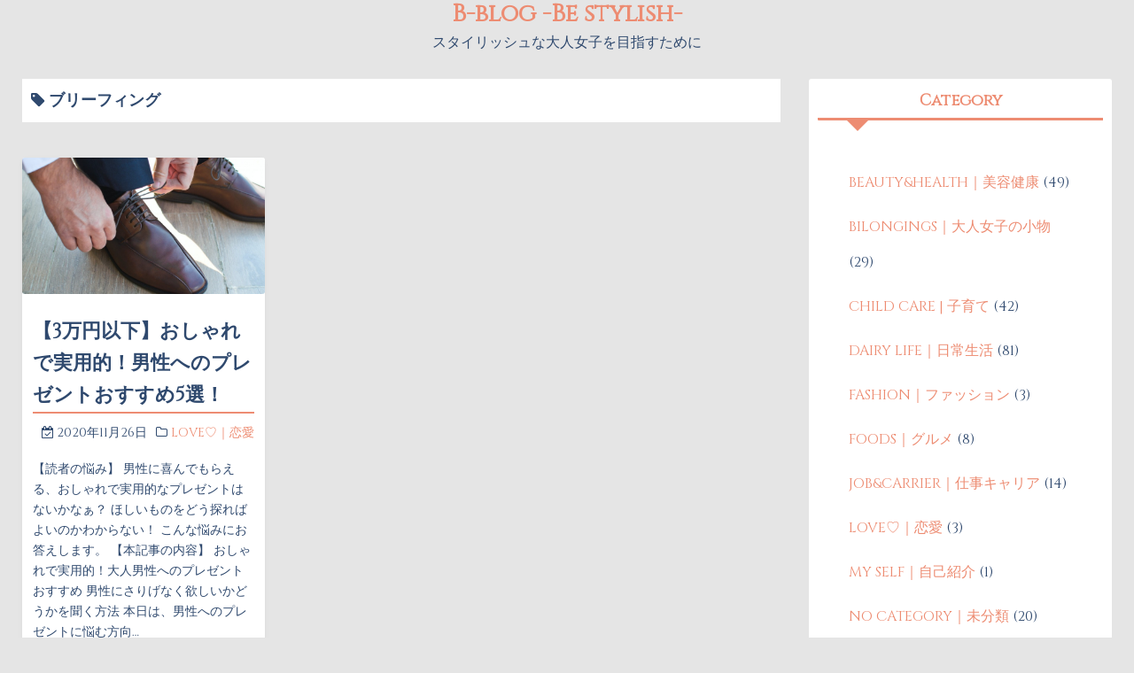

--- FILE ---
content_type: text/html; charset=UTF-8
request_url: https://blog-da-b.com/archives/tag/%E3%83%96%E3%83%AA%E3%83%BC%E3%83%95%E3%82%A3%E3%83%B3%E3%82%B0
body_size: 9560
content:
<!DOCTYPE html>
<html lang="ja">
<head>
	<meta charset="UTF-8">
	<meta name="viewport" content="width=device-width,initial-scale=1">
	<title>ブリーフィング  |  B-blog   -Be stylish-</title>
<meta name='robots' content='max-image-preview:large' />
<link rel='dns-prefetch' href='//www.googletagmanager.com' />
<link rel='dns-prefetch' href='//pagead2.googlesyndication.com' />
<link rel="alternate" type="application/rss+xml" title="B-blog   -Be stylish- &raquo; フィード" href="https://blog-da-b.com/feed" />
<link rel="alternate" type="application/rss+xml" title="B-blog   -Be stylish- &raquo; コメントフィード" href="https://blog-da-b.com/comments/feed" />
<link rel="alternate" type="application/rss+xml" title="B-blog   -Be stylish- &raquo; ブリーフィング タグのフィード" href="https://blog-da-b.com/archives/tag/%e3%83%96%e3%83%aa%e3%83%bc%e3%83%95%e3%82%a3%e3%83%b3%e3%82%b0/feed" />
<script>
window._wpemojiSettings = {"baseUrl":"https:\/\/s.w.org\/images\/core\/emoji\/15.0.3\/72x72\/","ext":".png","svgUrl":"https:\/\/s.w.org\/images\/core\/emoji\/15.0.3\/svg\/","svgExt":".svg","source":{"concatemoji":"https:\/\/blog-da-b.com\/wp-includes\/js\/wp-emoji-release.min.js?ver=6.6.4"}};
/*! This file is auto-generated */
!function(i,n){var o,s,e;function c(e){try{var t={supportTests:e,timestamp:(new Date).valueOf()};sessionStorage.setItem(o,JSON.stringify(t))}catch(e){}}function p(e,t,n){e.clearRect(0,0,e.canvas.width,e.canvas.height),e.fillText(t,0,0);var t=new Uint32Array(e.getImageData(0,0,e.canvas.width,e.canvas.height).data),r=(e.clearRect(0,0,e.canvas.width,e.canvas.height),e.fillText(n,0,0),new Uint32Array(e.getImageData(0,0,e.canvas.width,e.canvas.height).data));return t.every(function(e,t){return e===r[t]})}function u(e,t,n){switch(t){case"flag":return n(e,"\ud83c\udff3\ufe0f\u200d\u26a7\ufe0f","\ud83c\udff3\ufe0f\u200b\u26a7\ufe0f")?!1:!n(e,"\ud83c\uddfa\ud83c\uddf3","\ud83c\uddfa\u200b\ud83c\uddf3")&&!n(e,"\ud83c\udff4\udb40\udc67\udb40\udc62\udb40\udc65\udb40\udc6e\udb40\udc67\udb40\udc7f","\ud83c\udff4\u200b\udb40\udc67\u200b\udb40\udc62\u200b\udb40\udc65\u200b\udb40\udc6e\u200b\udb40\udc67\u200b\udb40\udc7f");case"emoji":return!n(e,"\ud83d\udc26\u200d\u2b1b","\ud83d\udc26\u200b\u2b1b")}return!1}function f(e,t,n){var r="undefined"!=typeof WorkerGlobalScope&&self instanceof WorkerGlobalScope?new OffscreenCanvas(300,150):i.createElement("canvas"),a=r.getContext("2d",{willReadFrequently:!0}),o=(a.textBaseline="top",a.font="600 32px Arial",{});return e.forEach(function(e){o[e]=t(a,e,n)}),o}function t(e){var t=i.createElement("script");t.src=e,t.defer=!0,i.head.appendChild(t)}"undefined"!=typeof Promise&&(o="wpEmojiSettingsSupports",s=["flag","emoji"],n.supports={everything:!0,everythingExceptFlag:!0},e=new Promise(function(e){i.addEventListener("DOMContentLoaded",e,{once:!0})}),new Promise(function(t){var n=function(){try{var e=JSON.parse(sessionStorage.getItem(o));if("object"==typeof e&&"number"==typeof e.timestamp&&(new Date).valueOf()<e.timestamp+604800&&"object"==typeof e.supportTests)return e.supportTests}catch(e){}return null}();if(!n){if("undefined"!=typeof Worker&&"undefined"!=typeof OffscreenCanvas&&"undefined"!=typeof URL&&URL.createObjectURL&&"undefined"!=typeof Blob)try{var e="postMessage("+f.toString()+"("+[JSON.stringify(s),u.toString(),p.toString()].join(",")+"));",r=new Blob([e],{type:"text/javascript"}),a=new Worker(URL.createObjectURL(r),{name:"wpTestEmojiSupports"});return void(a.onmessage=function(e){c(n=e.data),a.terminate(),t(n)})}catch(e){}c(n=f(s,u,p))}t(n)}).then(function(e){for(var t in e)n.supports[t]=e[t],n.supports.everything=n.supports.everything&&n.supports[t],"flag"!==t&&(n.supports.everythingExceptFlag=n.supports.everythingExceptFlag&&n.supports[t]);n.supports.everythingExceptFlag=n.supports.everythingExceptFlag&&!n.supports.flag,n.DOMReady=!1,n.readyCallback=function(){n.DOMReady=!0}}).then(function(){return e}).then(function(){var e;n.supports.everything||(n.readyCallback(),(e=n.source||{}).concatemoji?t(e.concatemoji):e.wpemoji&&e.twemoji&&(t(e.twemoji),t(e.wpemoji)))}))}((window,document),window._wpemojiSettings);
</script>
<style id='wp-emoji-styles-inline-css'>

	img.wp-smiley, img.emoji {
		display: inline !important;
		border: none !important;
		box-shadow: none !important;
		height: 1em !important;
		width: 1em !important;
		margin: 0 0.07em !important;
		vertical-align: -0.1em !important;
		background: none !important;
		padding: 0 !important;
	}
</style>
<link rel='stylesheet' id='wp-block-library-css' href='https://blog-da-b.com/wp-includes/css/dist/block-library/style.min.css?ver=6.6.4' media='all' />
<style id='wp-block-library-theme-inline-css'>
.wp-block-audio :where(figcaption){color:#555;font-size:13px;text-align:center}.is-dark-theme .wp-block-audio :where(figcaption){color:#ffffffa6}.wp-block-audio{margin:0 0 1em}.wp-block-code{border:1px solid #ccc;border-radius:4px;font-family:Menlo,Consolas,monaco,monospace;padding:.8em 1em}.wp-block-embed :where(figcaption){color:#555;font-size:13px;text-align:center}.is-dark-theme .wp-block-embed :where(figcaption){color:#ffffffa6}.wp-block-embed{margin:0 0 1em}.blocks-gallery-caption{color:#555;font-size:13px;text-align:center}.is-dark-theme .blocks-gallery-caption{color:#ffffffa6}:root :where(.wp-block-image figcaption){color:#555;font-size:13px;text-align:center}.is-dark-theme :root :where(.wp-block-image figcaption){color:#ffffffa6}.wp-block-image{margin:0 0 1em}.wp-block-pullquote{border-bottom:4px solid;border-top:4px solid;color:currentColor;margin-bottom:1.75em}.wp-block-pullquote cite,.wp-block-pullquote footer,.wp-block-pullquote__citation{color:currentColor;font-size:.8125em;font-style:normal;text-transform:uppercase}.wp-block-quote{border-left:.25em solid;margin:0 0 1.75em;padding-left:1em}.wp-block-quote cite,.wp-block-quote footer{color:currentColor;font-size:.8125em;font-style:normal;position:relative}.wp-block-quote.has-text-align-right{border-left:none;border-right:.25em solid;padding-left:0;padding-right:1em}.wp-block-quote.has-text-align-center{border:none;padding-left:0}.wp-block-quote.is-large,.wp-block-quote.is-style-large,.wp-block-quote.is-style-plain{border:none}.wp-block-search .wp-block-search__label{font-weight:700}.wp-block-search__button{border:1px solid #ccc;padding:.375em .625em}:where(.wp-block-group.has-background){padding:1.25em 2.375em}.wp-block-separator.has-css-opacity{opacity:.4}.wp-block-separator{border:none;border-bottom:2px solid;margin-left:auto;margin-right:auto}.wp-block-separator.has-alpha-channel-opacity{opacity:1}.wp-block-separator:not(.is-style-wide):not(.is-style-dots){width:100px}.wp-block-separator.has-background:not(.is-style-dots){border-bottom:none;height:1px}.wp-block-separator.has-background:not(.is-style-wide):not(.is-style-dots){height:2px}.wp-block-table{margin:0 0 1em}.wp-block-table td,.wp-block-table th{word-break:normal}.wp-block-table :where(figcaption){color:#555;font-size:13px;text-align:center}.is-dark-theme .wp-block-table :where(figcaption){color:#ffffffa6}.wp-block-video :where(figcaption){color:#555;font-size:13px;text-align:center}.is-dark-theme .wp-block-video :where(figcaption){color:#ffffffa6}.wp-block-video{margin:0 0 1em}:root :where(.wp-block-template-part.has-background){margin-bottom:0;margin-top:0;padding:1.25em 2.375em}
</style>
<link rel='stylesheet' id='simple_days_style-css' href='https://blog-da-b.com/wp-content/uploads/simple_days_cache/style.min.css?ver=0.9.188' media='all' />
<link rel='stylesheet' id='simple_days_block-css' href='https://blog-da-b.com/wp-content/themes/simple-days/assets/css/block.min.css?ver=6.6.4' media='all' />
<style id='classic-theme-styles-inline-css'>
/*! This file is auto-generated */
.wp-block-button__link{color:#fff;background-color:#32373c;border-radius:9999px;box-shadow:none;text-decoration:none;padding:calc(.667em + 2px) calc(1.333em + 2px);font-size:1.125em}.wp-block-file__button{background:#32373c;color:#fff;text-decoration:none}
</style>
<style id='global-styles-inline-css'>
:root{--wp--preset--aspect-ratio--square: 1;--wp--preset--aspect-ratio--4-3: 4/3;--wp--preset--aspect-ratio--3-4: 3/4;--wp--preset--aspect-ratio--3-2: 3/2;--wp--preset--aspect-ratio--2-3: 2/3;--wp--preset--aspect-ratio--16-9: 16/9;--wp--preset--aspect-ratio--9-16: 9/16;--wp--preset--color--black: #000000;--wp--preset--color--cyan-bluish-gray: #abb8c3;--wp--preset--color--white: #ffffff;--wp--preset--color--pale-pink: #f78da7;--wp--preset--color--vivid-red: #cf2e2e;--wp--preset--color--luminous-vivid-orange: #ff6900;--wp--preset--color--luminous-vivid-amber: #fcb900;--wp--preset--color--light-green-cyan: #7bdcb5;--wp--preset--color--vivid-green-cyan: #00d084;--wp--preset--color--pale-cyan-blue: #8ed1fc;--wp--preset--color--vivid-cyan-blue: #0693e3;--wp--preset--color--vivid-purple: #9b51e0;--wp--preset--gradient--vivid-cyan-blue-to-vivid-purple: linear-gradient(135deg,rgba(6,147,227,1) 0%,rgb(155,81,224) 100%);--wp--preset--gradient--light-green-cyan-to-vivid-green-cyan: linear-gradient(135deg,rgb(122,220,180) 0%,rgb(0,208,130) 100%);--wp--preset--gradient--luminous-vivid-amber-to-luminous-vivid-orange: linear-gradient(135deg,rgba(252,185,0,1) 0%,rgba(255,105,0,1) 100%);--wp--preset--gradient--luminous-vivid-orange-to-vivid-red: linear-gradient(135deg,rgba(255,105,0,1) 0%,rgb(207,46,46) 100%);--wp--preset--gradient--very-light-gray-to-cyan-bluish-gray: linear-gradient(135deg,rgb(238,238,238) 0%,rgb(169,184,195) 100%);--wp--preset--gradient--cool-to-warm-spectrum: linear-gradient(135deg,rgb(74,234,220) 0%,rgb(151,120,209) 20%,rgb(207,42,186) 40%,rgb(238,44,130) 60%,rgb(251,105,98) 80%,rgb(254,248,76) 100%);--wp--preset--gradient--blush-light-purple: linear-gradient(135deg,rgb(255,206,236) 0%,rgb(152,150,240) 100%);--wp--preset--gradient--blush-bordeaux: linear-gradient(135deg,rgb(254,205,165) 0%,rgb(254,45,45) 50%,rgb(107,0,62) 100%);--wp--preset--gradient--luminous-dusk: linear-gradient(135deg,rgb(255,203,112) 0%,rgb(199,81,192) 50%,rgb(65,88,208) 100%);--wp--preset--gradient--pale-ocean: linear-gradient(135deg,rgb(255,245,203) 0%,rgb(182,227,212) 50%,rgb(51,167,181) 100%);--wp--preset--gradient--electric-grass: linear-gradient(135deg,rgb(202,248,128) 0%,rgb(113,206,126) 100%);--wp--preset--gradient--midnight: linear-gradient(135deg,rgb(2,3,129) 0%,rgb(40,116,252) 100%);--wp--preset--font-size--small: 13px;--wp--preset--font-size--medium: 20px;--wp--preset--font-size--large: 36px;--wp--preset--font-size--x-large: 42px;--wp--preset--spacing--20: 0.44rem;--wp--preset--spacing--30: 0.67rem;--wp--preset--spacing--40: 1rem;--wp--preset--spacing--50: 1.5rem;--wp--preset--spacing--60: 2.25rem;--wp--preset--spacing--70: 3.38rem;--wp--preset--spacing--80: 5.06rem;--wp--preset--shadow--natural: 6px 6px 9px rgba(0, 0, 0, 0.2);--wp--preset--shadow--deep: 12px 12px 50px rgba(0, 0, 0, 0.4);--wp--preset--shadow--sharp: 6px 6px 0px rgba(0, 0, 0, 0.2);--wp--preset--shadow--outlined: 6px 6px 0px -3px rgba(255, 255, 255, 1), 6px 6px rgba(0, 0, 0, 1);--wp--preset--shadow--crisp: 6px 6px 0px rgba(0, 0, 0, 1);}:where(.is-layout-flex){gap: 0.5em;}:where(.is-layout-grid){gap: 0.5em;}body .is-layout-flex{display: flex;}.is-layout-flex{flex-wrap: wrap;align-items: center;}.is-layout-flex > :is(*, div){margin: 0;}body .is-layout-grid{display: grid;}.is-layout-grid > :is(*, div){margin: 0;}:where(.wp-block-columns.is-layout-flex){gap: 2em;}:where(.wp-block-columns.is-layout-grid){gap: 2em;}:where(.wp-block-post-template.is-layout-flex){gap: 1.25em;}:where(.wp-block-post-template.is-layout-grid){gap: 1.25em;}.has-black-color{color: var(--wp--preset--color--black) !important;}.has-cyan-bluish-gray-color{color: var(--wp--preset--color--cyan-bluish-gray) !important;}.has-white-color{color: var(--wp--preset--color--white) !important;}.has-pale-pink-color{color: var(--wp--preset--color--pale-pink) !important;}.has-vivid-red-color{color: var(--wp--preset--color--vivid-red) !important;}.has-luminous-vivid-orange-color{color: var(--wp--preset--color--luminous-vivid-orange) !important;}.has-luminous-vivid-amber-color{color: var(--wp--preset--color--luminous-vivid-amber) !important;}.has-light-green-cyan-color{color: var(--wp--preset--color--light-green-cyan) !important;}.has-vivid-green-cyan-color{color: var(--wp--preset--color--vivid-green-cyan) !important;}.has-pale-cyan-blue-color{color: var(--wp--preset--color--pale-cyan-blue) !important;}.has-vivid-cyan-blue-color{color: var(--wp--preset--color--vivid-cyan-blue) !important;}.has-vivid-purple-color{color: var(--wp--preset--color--vivid-purple) !important;}.has-black-background-color{background-color: var(--wp--preset--color--black) !important;}.has-cyan-bluish-gray-background-color{background-color: var(--wp--preset--color--cyan-bluish-gray) !important;}.has-white-background-color{background-color: var(--wp--preset--color--white) !important;}.has-pale-pink-background-color{background-color: var(--wp--preset--color--pale-pink) !important;}.has-vivid-red-background-color{background-color: var(--wp--preset--color--vivid-red) !important;}.has-luminous-vivid-orange-background-color{background-color: var(--wp--preset--color--luminous-vivid-orange) !important;}.has-luminous-vivid-amber-background-color{background-color: var(--wp--preset--color--luminous-vivid-amber) !important;}.has-light-green-cyan-background-color{background-color: var(--wp--preset--color--light-green-cyan) !important;}.has-vivid-green-cyan-background-color{background-color: var(--wp--preset--color--vivid-green-cyan) !important;}.has-pale-cyan-blue-background-color{background-color: var(--wp--preset--color--pale-cyan-blue) !important;}.has-vivid-cyan-blue-background-color{background-color: var(--wp--preset--color--vivid-cyan-blue) !important;}.has-vivid-purple-background-color{background-color: var(--wp--preset--color--vivid-purple) !important;}.has-black-border-color{border-color: var(--wp--preset--color--black) !important;}.has-cyan-bluish-gray-border-color{border-color: var(--wp--preset--color--cyan-bluish-gray) !important;}.has-white-border-color{border-color: var(--wp--preset--color--white) !important;}.has-pale-pink-border-color{border-color: var(--wp--preset--color--pale-pink) !important;}.has-vivid-red-border-color{border-color: var(--wp--preset--color--vivid-red) !important;}.has-luminous-vivid-orange-border-color{border-color: var(--wp--preset--color--luminous-vivid-orange) !important;}.has-luminous-vivid-amber-border-color{border-color: var(--wp--preset--color--luminous-vivid-amber) !important;}.has-light-green-cyan-border-color{border-color: var(--wp--preset--color--light-green-cyan) !important;}.has-vivid-green-cyan-border-color{border-color: var(--wp--preset--color--vivid-green-cyan) !important;}.has-pale-cyan-blue-border-color{border-color: var(--wp--preset--color--pale-cyan-blue) !important;}.has-vivid-cyan-blue-border-color{border-color: var(--wp--preset--color--vivid-cyan-blue) !important;}.has-vivid-purple-border-color{border-color: var(--wp--preset--color--vivid-purple) !important;}.has-vivid-cyan-blue-to-vivid-purple-gradient-background{background: var(--wp--preset--gradient--vivid-cyan-blue-to-vivid-purple) !important;}.has-light-green-cyan-to-vivid-green-cyan-gradient-background{background: var(--wp--preset--gradient--light-green-cyan-to-vivid-green-cyan) !important;}.has-luminous-vivid-amber-to-luminous-vivid-orange-gradient-background{background: var(--wp--preset--gradient--luminous-vivid-amber-to-luminous-vivid-orange) !important;}.has-luminous-vivid-orange-to-vivid-red-gradient-background{background: var(--wp--preset--gradient--luminous-vivid-orange-to-vivid-red) !important;}.has-very-light-gray-to-cyan-bluish-gray-gradient-background{background: var(--wp--preset--gradient--very-light-gray-to-cyan-bluish-gray) !important;}.has-cool-to-warm-spectrum-gradient-background{background: var(--wp--preset--gradient--cool-to-warm-spectrum) !important;}.has-blush-light-purple-gradient-background{background: var(--wp--preset--gradient--blush-light-purple) !important;}.has-blush-bordeaux-gradient-background{background: var(--wp--preset--gradient--blush-bordeaux) !important;}.has-luminous-dusk-gradient-background{background: var(--wp--preset--gradient--luminous-dusk) !important;}.has-pale-ocean-gradient-background{background: var(--wp--preset--gradient--pale-ocean) !important;}.has-electric-grass-gradient-background{background: var(--wp--preset--gradient--electric-grass) !important;}.has-midnight-gradient-background{background: var(--wp--preset--gradient--midnight) !important;}.has-small-font-size{font-size: var(--wp--preset--font-size--small) !important;}.has-medium-font-size{font-size: var(--wp--preset--font-size--medium) !important;}.has-large-font-size{font-size: var(--wp--preset--font-size--large) !important;}.has-x-large-font-size{font-size: var(--wp--preset--font-size--x-large) !important;}
:where(.wp-block-post-template.is-layout-flex){gap: 1.25em;}:where(.wp-block-post-template.is-layout-grid){gap: 1.25em;}
:where(.wp-block-columns.is-layout-flex){gap: 2em;}:where(.wp-block-columns.is-layout-grid){gap: 2em;}
:root :where(.wp-block-pullquote){font-size: 1.5em;line-height: 1.6;}
</style>
<link rel="preload" href="https://blog-da-b.com/wp-content/themes/simple-days/assets/css/keyframes.min.css?ver=6.6.4" as="style" />
<link rel='stylesheet' id='simple_days_keyframes-css' href='https://blog-da-b.com/wp-content/themes/simple-days/assets/css/keyframes.min.css?ver=6.6.4' media='all' />
<link rel="preload" href="https://blog-da-b.com/wp-content/themes/simple-days/assets/fonts/fontawesome/style.min.css" as="style" />
<link rel='stylesheet' id='font-awesome4-css' href='https://blog-da-b.com/wp-content/themes/simple-days/assets/fonts/fontawesome/style.min.css' media='all' />
<link rel='stylesheet' id='simple_days_plus_style-css' href='https://blog-da-b.com/wp-content/themes/simple-days-plus/style.css?ver=0.0.5' media='all' />
<link rel="https://api.w.org/" href="https://blog-da-b.com/wp-json/" /><link rel="alternate" title="JSON" type="application/json" href="https://blog-da-b.com/wp-json/wp/v2/tags/1130" /><link rel="EditURI" type="application/rsd+xml" title="RSD" href="https://blog-da-b.com/xmlrpc.php?rsd" />
<meta name="generator" content="WordPress 6.6.4" />
<meta name="generator" content="Site Kit by Google 1.124.0" />
<!-- Site Kit が追加した Google AdSense メタタグ -->
<meta name="google-adsense-platform-account" content="ca-host-pub-2644536267352236">
<meta name="google-adsense-platform-domain" content="sitekit.withgoogle.com">
<!-- Site Kit が追加した End Google AdSense メタタグ -->

<!-- Google AdSense スニペット (Site Kit が追加) -->
<script async src="https://pagead2.googlesyndication.com/pagead/js/adsbygoogle.js?client=ca-pub-2513854406009558&amp;host=ca-host-pub-2644536267352236" crossorigin="anonymous"></script>

<!-- (ここまで) Google AdSense スニペット (Site Kit が追加) -->
		<style id="wp-custom-css">
			h2{
	border-bottom: 5px #ed8c72 solid;
	border-top: 5px #ed8c72 solid;
	font-size:28px;
	font-weight:bold;
}
h3{
	font-size:26px;
	border-bottom:solid 3px #ed8c72;
	padding-bottom:5px;
}
h4{
	font-size:18px;
	font-weight:bold;
	border-left:solid 5px #ed8c72;
	background-color:lightgray;
	padding-left: 20px;
	padding-bottom:5px;
}
p{
	line-height:2.5;
}
a{
	color:#ed8c72;
}
a:hover{
	color:lightgray;
}
a:visited{
	color:#2f496e;
}
ul {
	padding: 35px;
	line-height:2.5;
	
}
		</style>
		</head>
<body class="archive tag tag-1130 wp-embed-responsive" ontouchstart="">
		<a class="skip-link screen-reader-text" href="#main_wrap">コンテンツへスキップ</a>
	<input id="t_menu" class="dn" type="checkbox" />

		<header id="h_wrap" class="f_box f_col shadow_box h_sticky">
		


<div id="site_h" class="site_h wrap_frame f_box f_col110 w100 relative ai_c" role="banner">
	<div class="title_wrap f_box ai_c relative">

		
<div class="title_tag f_box ai_c f_col">
	<div class="site_title f_box ai_c f_col100"><h1 class="title_text fw8"><a href="https://blog-da-b.com/" class="" rel="home">B-blog   -Be stylish-</a></h1></div><div class="tagline f_box ai_c"><span>スタイリッシュな大人女子を目指すために</span></div></div>


	</div>
	<div class="h_ws f_box jc_c ai_c">
			</div>
</div>



<div id="nav_h" class="f_box nav_h2 w100">
	
		<nav class="wrap_frame nav_base nh_con">
					</nav>
		</div>



	</header>
	



	
<div id="main_wrap" class="wrap_frame m_con f_box f_col110 jc_c001">
  <main class="contents index_contents f_box f_wrap grid grid_3 grid_1st_full">
    <header class="archive_header shadow_box">
      <h1 class="archive_title fs18"><i class="fa fa-tag" aria-hidden="true"></i> ブリーフィング</h1>    </header>
    
			<article class="post_card f_box f_col shadow_box relative post-8889 post type-post status-publish format-standard category-love tag-filson tag-pc tag-1133 tag-1139 tag-1137 tag-1128 tag-1132 tag-1140 tag-1142 tag-937 tag-1141 tag-1130 tag-1131 tag-414 tag-1135 tag-34 tag-1127 tag-1138 tag-1134">

				
		<div class="post_card_thum">
			<a href="https://blog-da-b.com/archives/8889" class="fit_box_img_wrap post_card_thum_img">
				<img src="https://blog-da-b.com/wp-content/uploads/2020/11/pic129.jpg"  width="640" height="480" class="scale_13 trans_10" alt="【3万円以下】おしゃれで実用的！男性へのプレゼントおすすめ5選！" title="【3万円以下】おしゃれで実用的！男性へのプレゼントおすすめ5選！" />			</a>
					</div>
		
				<div class="post_card_meta w100 f_box f_col jc_sa">
					<h2 class="post_card_title"><a href="https://blog-da-b.com/archives/8889" class="entry_title" title="【3万円以下】おしゃれで実用的！男性へのプレゼントおすすめ5選！">【3万円以下】おしゃれで実用的！男性へのプレゼントおすすめ5選！</a></h2>
							<div class="typical fs14 mt10 mb10 f_box ai_c jc_fe f_wrap">
			<div><span><i class="fa fa-calendar-check-o" aria-hidden="true"></i> 2020年11月26日</span></div><div class="ml10"><i class="fa fa-folder-o" aria-hidden="true"></i> <a href="https://blog-da-b.com/archives/category/%e5%a4%a7%e4%ba%ba%e5%a5%b3%e5%ad%90%e3%81%ae%e6%82%a9%e3%81%bf/love%e2%99%a1">LOVE♡｜恋愛</a></div>		</div>
		
					<div class="summary">
						【読者の悩み】 男性に喜んでもらえる、おしゃれで実用的なプレゼントはないかなぁ？ ほしいものをどう探ればよいのかわからない！ こんな悩みにお答えします。 【本記事の内容】 おしゃれで実用的！大人男性へのプレゼントおすすめ 男性にさりげなく欲しいかどうかを聞く方法 本日は、男性へのプレゼントに悩む方向…
					</div>

											<div class="read_more_box">
							<a href="https://blog-da-b.com/archives/8889"  class="more_read fs14 dib non_hover trans_10">						続きを読む <i class="fa fa-angle-double-right" aria-hidden="true"></i>						</a>
					</div>
					
			</div>

			
		</article>
		  </main>

  <div id="sidebar_right" class="sidebar f_box f_col101 f_wrap jc_sa">
	<aside id="categories-4" class="widget s_widget sr_widget widget_categories shadow_box"><h3 class="widget_title sw_title">Category</h3>
			<ul>
					<li class="cat-item cat-item-55"><a href="https://blog-da-b.com/archives/category/%e5%a4%a7%e4%ba%ba%e5%a5%b3%e5%ad%90%e3%81%ae%e6%82%a9%e3%81%bf/%e7%be%8e%e5%ae%b9%e5%81%a5%e5%ba%b7">BEAUTY&amp;HEALTH｜美容健康</a> (49)
</li>
	<li class="cat-item cat-item-10"><a href="https://blog-da-b.com/archives/category/%e5%a4%a7%e4%ba%ba%e5%a5%b3%e5%ad%90%e3%81%ae%e5%b0%8f%e7%89%a9">BILONGINGS｜大人女子の小物</a> (29)
</li>
	<li class="cat-item cat-item-1634"><a href="https://blog-da-b.com/archives/category/child-care-%e5%ad%90%e8%82%b2%e3%81%a6">CHILD CARE | 子育て</a> (42)
</li>
	<li class="cat-item cat-item-295"><a href="https://blog-da-b.com/archives/category/%e5%a4%a7%e4%ba%ba%e5%a5%b3%e5%ad%90%e3%81%ae%e6%82%a9%e3%81%bf/%e7%94%9f%e6%b4%bb">DAIRY LIFE｜日常生活</a> (81)
</li>
	<li class="cat-item cat-item-407"><a href="https://blog-da-b.com/archives/category/%e5%a4%a7%e4%ba%ba%e5%a5%b3%e5%ad%90%e3%81%ae%e6%82%a9%e3%81%bf/%e3%83%95%e3%82%a1%e3%83%83%e3%82%b7%e3%83%a7%e3%83%b3">FASHION｜ファッション</a> (3)
</li>
	<li class="cat-item cat-item-370"><a href="https://blog-da-b.com/archives/category/%e3%82%b0%e3%83%ab%e3%83%a1">FOODS｜グルメ</a> (8)
</li>
	<li class="cat-item cat-item-96"><a href="https://blog-da-b.com/archives/category/%e5%a4%a7%e4%ba%ba%e5%a5%b3%e5%ad%90%e3%81%ae%e6%82%a9%e3%81%bf/%e4%bb%95%e4%ba%8b%e3%80%81%e3%82%ad%e3%83%a3%e3%83%aa%e3%82%a2">JOB&amp;CARRIER｜仕事キャリア</a> (14)
</li>
	<li class="cat-item cat-item-283"><a href="https://blog-da-b.com/archives/category/%e5%a4%a7%e4%ba%ba%e5%a5%b3%e5%ad%90%e3%81%ae%e6%82%a9%e3%81%bf/love%e2%99%a1">LOVE♡｜恋愛</a> (3)
</li>
	<li class="cat-item cat-item-2"><a href="https://blog-da-b.com/archives/category/%e8%87%aa%e5%b7%b1%e7%b4%b9%e4%bb%8b">MY SELF｜自己紹介</a> (1)
</li>
	<li class="cat-item cat-item-1"><a href="https://blog-da-b.com/archives/category/%e6%9c%aa%e5%88%86%e9%a1%9e">NO CATEGORY｜未分類</a> (20)
</li>
	<li class="cat-item cat-item-353"><a href="https://blog-da-b.com/archives/category/%e6%b5%b7%e5%a4%96">OVERSEAS＆LANGUAGES｜海外&amp;言語</a> (19)
</li>
	<li class="cat-item cat-item-61"><a href="https://blog-da-b.com/archives/category/%e5%a4%a7%e4%ba%ba%e5%a5%b3%e5%ad%90%e3%81%ae%e6%82%a9%e3%81%bf/%e7%9d%a1%e7%9c%a0">SLEEP｜睡眠</a> (5)
</li>
	<li class="cat-item cat-item-16"><a href="https://blog-da-b.com/archives/category/%e3%81%8a%e5%be%97%e6%83%85%e5%a0%b1">SPECIAL INFO｜お得情報</a> (21)
</li>
	<li class="cat-item cat-item-909"><a href="https://blog-da-b.com/archives/category/%e6%97%85%e8%a1%8c">TRAVEL | 旅行</a> (6)
</li>
	<li class="cat-item cat-item-60"><a href="https://blog-da-b.com/archives/category/%e5%a4%a7%e4%ba%ba%e5%a5%b3%e5%ad%90%e3%81%ae%e6%82%a9%e3%81%bf">TROUBLE｜大人女子の悩み</a> (71)
</li>
			</ul>

			</aside><aside id="custom_html-3" class="widget_text widget s_widget sr_widget widget_custom_html shadow_box"><h3 class="widget_title sw_title">広告１</h3><div class="textwidget custom-html-widget"><script async src="https://pagead2.googlesyndication.com/pagead/js/adsbygoogle.js"></script>
<!-- 広告１ -->
<ins class="adsbygoogle"
     style="display:block"
     data-ad-client="ca-pub-2513854406009558"
     data-ad-slot="1135791969"
     data-ad-format="auto"
     data-full-width-responsive="true"></ins>
<script>
     (adsbygoogle = window.adsbygoogle || []).push({});
</script></div></aside><aside id="search-4" class="widget s_widget sr_widget widget_search shadow_box"><h3 class="widget_title sw_title">Search on site</h3><form role="search" method="get" class="search_form" action="https://blog-da-b.com/">
	<input type="search" id="search-form-697cc9316fd7c" class="search_field" placeholder="検索" value="" name="s" />
	<button type="submit" class="search_submit"><i class="fa fa-search serch_icon" aria-hidden="true"></i></button>
</form>
</aside>
		<aside id="recent-posts-2" class="widget s_widget sr_widget widget_recent_entries shadow_box">
		<h3 class="widget_title sw_title">Latest blog</h3>
		<ul>
											<li>
					<a href="https://blog-da-b.com/archives/17002">警察署での免許更新、予約になったけど所要時間は？マイナ免許証だと時間かかる？</a>
									</li>
											<li>
					<a href="https://blog-da-b.com/archives/16907">マンションの１階がコインランドリーになった話。工事の音がやばすぎ、営業時の騒音や振動は？</a>
									</li>
											<li>
					<a href="https://blog-da-b.com/archives/16929">子連れでの新幹線、どうやって離乳食をあげる？いくつかの方法を試してみた</a>
									</li>
											<li>
					<a href="https://blog-da-b.com/archives/16815">マレーシアのバタークッキーEVER DELICUOUSがおすすめ♡</a>
									</li>
											<li>
					<a href="https://blog-da-b.com/archives/16812">楽天モバイル、都内で繋がる？（実体験を元に）</a>
									</li>
					</ul>

		</aside><aside id="text-7" class="widget s_widget sr_widget widget_text shadow_box"><h3 class="widget_title sw_title">About me</h3>			<div class="textwidget"><p><img loading="lazy" decoding="async" class="size-full wp-image-7381 aligncenter" src="https://blog-da-b.com/wp-content/uploads/2020/10/me-コピー2.png" alt="me" width="201" height="201" srcset="https://blog-da-b.com/wp-content/uploads/2020/10/me-コピー2.png 201w, https://blog-da-b.com/wp-content/uploads/2020/10/me-コピー2-150x150.png 150w" sizes="(max-width: 201px) 100vw, 201px" /></p>
<p>&nbsp;</p>
<p>Bです。アラサーです。</p>
<p>大学→ブラジルに渡り日本帰国し→一般企業に８年勤務（転職経験：物流大手、ベンチャー企業、インポートランジェリー輸入販売、化粧品メーカー）→スクールでWEBデザインを学ぶ→現在フリーランスになるべく修行中。<br />
美容、旅行、日光浴、語学、ランジェリー、料理、ブログ、飲み歩きが好きです。スタイリッシュで素敵な大人女子を目指しながら、情報を発信していきます！<br />
どうでもいいですが、引っ越し回数は人生で12回です。</p>
</div>
		</aside></div>


</div>


<footer id="site_f">
		<div class="no_bg">
		<div class="wrap_frame fw_con f_box jc_sb f_wrap f_col100">

			<div class="f_widget_L"></div>

			<div class="f_widget_C"></div>

			<div class="f_widget_R"></div>

		</div>

					<a class='to_top non_hover tap_no' href="#"><i class="fa fa-chevron-up" aria-hidden="true"></i></a>
				</div>
		<div class="credit_wrap">
				<div class="wrap_frame credit f_box f_col jc_c ai_c">
			<div class="copyright_left">
						<div class="copyright_info f_box jc_c f_wrap">
			<div class="dn"></div>		</div>
		<div class="copyright_wordpress f_box f_wrap">
			<div class="dn">Powered by <a href="https://ja.wordpress.org/">WordPress</a></div>
			<div class="dn">Theme by <a href="https://dev.back2nature.jp/simple-days/">Simple Days</a></div>
			<div class="dn"></div>		</div>
					</div>
			<div class="copyright_right">
				<div class="description f_box jc_c f_wrap">スタイリッシュな大人女子を目指すために</div>		<div class="copyright f_wrap f_box jc_c">
			&copy;2026&nbsp; <a href="https://blog-da-b.com/">B-blog   -Be stylish-</a>		</div>
					</div>
		</div>
			</div>
	</footer>
<link rel='stylesheet' id='google_webfont_Cinzel-css' href='https://fonts.googleapis.com/css?family=Cinzel' media='all' />
</body>
</html>


--- FILE ---
content_type: text/html; charset=utf-8
request_url: https://www.google.com/recaptcha/api2/aframe
body_size: 270
content:
<!DOCTYPE HTML><html><head><meta http-equiv="content-type" content="text/html; charset=UTF-8"></head><body><script nonce="m94XZnR_VODV48S2TKDECA">/** Anti-fraud and anti-abuse applications only. See google.com/recaptcha */ try{var clients={'sodar':'https://pagead2.googlesyndication.com/pagead/sodar?'};window.addEventListener("message",function(a){try{if(a.source===window.parent){var b=JSON.parse(a.data);var c=clients[b['id']];if(c){var d=document.createElement('img');d.src=c+b['params']+'&rc='+(localStorage.getItem("rc::a")?sessionStorage.getItem("rc::b"):"");window.document.body.appendChild(d);sessionStorage.setItem("rc::e",parseInt(sessionStorage.getItem("rc::e")||0)+1);localStorage.setItem("rc::h",'1769785651249');}}}catch(b){}});window.parent.postMessage("_grecaptcha_ready", "*");}catch(b){}</script></body></html>